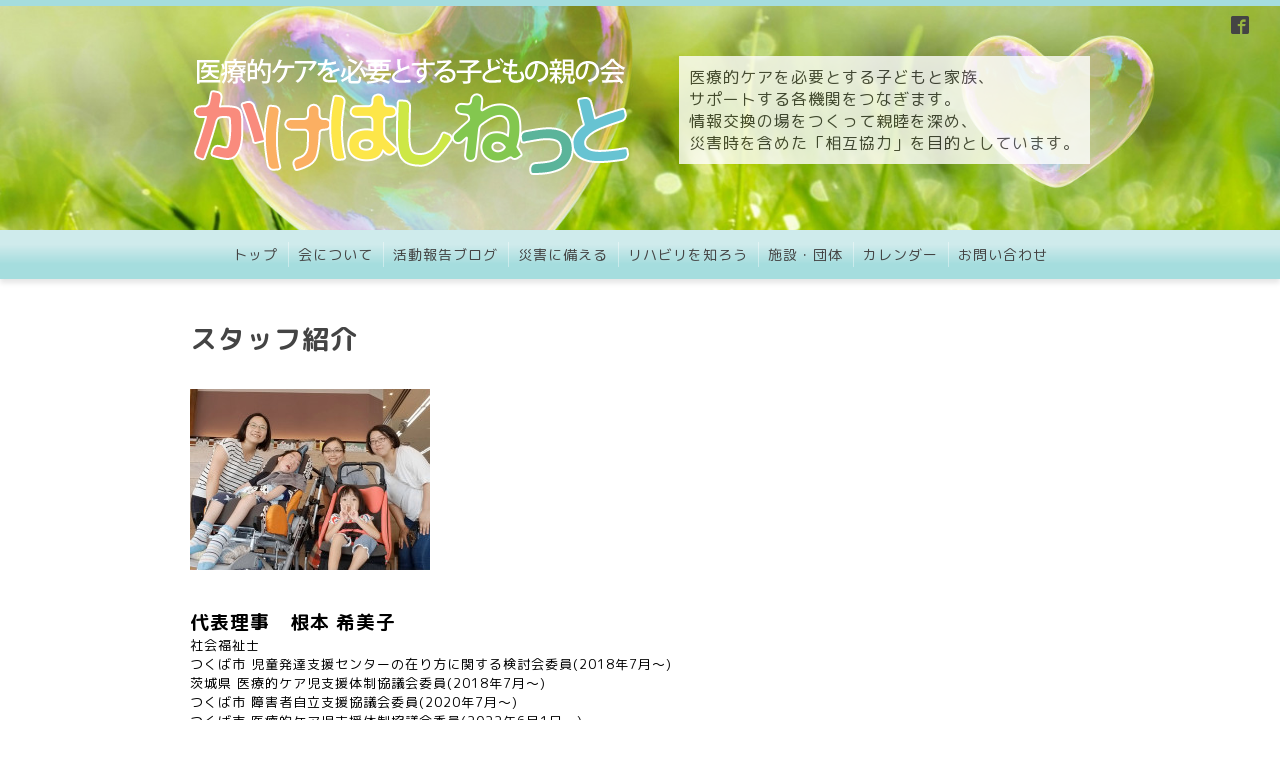

--- FILE ---
content_type: text/html; charset=utf-8
request_url: https://kakehashinet.jp/free/staff
body_size: 4225
content:
<!DOCTYPE html PUBLIC "-//W3C//DTD XHTML 1.0 Transitional//EN" "http://www.w3.org/TR/xhtml1/DTD/xhtml1-transitional.dtd">
<html xmlns="http://www.w3.org/1999/xhtml" xml:lang="ja" lang="ja">
<head>
<meta http-equiv="content-type" content="text/html; charset=utf-8" />
<title>スタッフ紹介 - かけはしねっと ～医療的ケアを必要とする子どもの親の会～</title>
<meta name="viewport" content="width=device-width, initial-scale=1, maximum-scale=1, user-scalable=yes" />
<meta name="keywords" content="かけはしねっと,医療的ケアを必要とする子どもの親の会,茨城,障害,障がい,脳性まひ,マヒ,てんかん," />
<meta name="description" content="代表理事　根本 希美子社会福祉士つくば市 児童発達支援センターの在り方に関する検討会委員(2018年7月～)茨城県 医療的ケア児支援体制協議会委員(2018年7月～)つくば市..." />
<meta property="og:title" content="かけはしねっと ～医療的ケアを必要とする子どもの親の会～" />
<meta property="og:image" content="https://cdn.goope.jp/64780/180110161653c7q4.png" />
<meta property="og:site_name" content="かけはしねっと ～医療的ケアを必要とする子どもの親の会～" />
<meta http-equiv="content-style-type" content="text/css" />
<meta http-equiv="content-script-type" content="text/javascript" />

<link rel="alternate" type="application/rss+xml" title="かけはしねっと ～医療的ケアを必要とする子どもの親の会～ / RSS" href="/feed.rss" />
<link rel="stylesheet" type="text/css" href="/css/font-awesome/css/font-awesome.min.css" />
<link rel="stylesheet" type="text/css" href="/style.css?417503-1611565829" />
<script type="text/javascript" src="/assets/jquery/jquery-1.9.1.min.js"></script>
</head><body id="free" class="id_175258" class="smartphone">
<div id="container">
<div id="wrapper">
<div id="wrapper_inner"> 

<!-- ヘッダー部分ここから // -->
<div id="header">
<div class="shop_title clearfix">
<div class="header_social_wrap"> 
 
 
<a href="https://www.facebook.com/256926048091242" target="_blank"> <span class="icon-facebook"></span> </a> 
 

 
</div>
<div class="shop_tel shop_tel_sp"><i class="fa fa-phone"></i>TEL&nbsp;/&nbsp;</div>
</div>
<div class="site_title">
<h1 class="site_logo"><a href="https://kakehashinet.jp"><img src='//cdn.goope.jp/64780/180110161653c7q4.png' alt='かけはしねっと ～医療的ケアを必要とする子どもの親の会～' /></a></h1>
<div class="site_catch">
<p>医療的ケアを必要とする子どもと家族、<br>
サポートする各機関をつなぎます。<br>
情報交換の場をつくって親睦を深め、<br>
災害時を含めた「相互協力」を目的としています。</p>
</div>
<div class="site_description site_description_smartphone">Welcome to our homepage</div>
</div>
</div>
<!-- ヘッダー部分ここまで // --> 

<!-- ナビゲーション部分ここから // --> 
<script>
        $(function(){
            $(".menubtn").click(function(){
                $("#navi_inner").slideToggle(1000);
                });
            });
        </script>
<div id="navi">
<div class="menubtn">MENU ▼</div>
<div id="navi_inner">
<ul>

<li><a href="/"  class="navi_top">トップ</a></li>

<li><a href="/free/about"  class="navi_free free_151298">会について</a></li>

<li><a href="/info"  class="navi_info">活動報告ブログ</a></li>

<li><a href="/free/bousai"  class="navi_free free_377497">災害に備える</a></li>

<li><a href="/free/reha_ibaraki"  class="navi_free free_412804">リハビリを知ろう</a></li>

<li><a href="/free/facility"  class="navi_free free_151300">施設・団体</a></li>

<li><a href="/calendar"  class="navi_calendar">カレンダー</a></li>

<li><a href="/contact"  class="navi_contact">お問い合わせ</a></li>

</ul>
</div>
<div class="navi_line_bottom"></div>
</div>
<!-- // ナビゲーション部分ここまで -->

<div id="contents">
<div id="contents_inner">
<ul class="sub_navi_side">
 
 
 
 
 
 
 
 
 
 
 
 
 
 
 
 

</ul>
<!-- メイン部分ここから -->
<div id="main">
<div id="main_inner"> 

 

<!----------------------------------------------

      ページ：トップ

----------------------------------------------> 

 

<!-- topメイン部分ここから // -->
<div id="top_main" class="clearfix"> 

<!-- // welcomeエリアここから -->
<div id="welcome_info_area">
<div class="welcome_area">
<h2 class="welcome_area_title">ごあいさつ</h2>
<div class="title_line_1"></div>
<div class="title_line_2"></div>
<ul class="welcome_area_message welcome_area_message_smartphone">
<li></li>
</ul>
</div>
 
</div>
<!-- // welcomeエリアここまで --> 

<!-- サイドバー部分ここから // -->
<div id="sidebar" class="clearfix">
<div id="sidebar_inner"> 

<!-- ナビゲーションパーツここから // -->
<div class="navi_parts_smartphone"> <div id="navi_parts">
<div class="navi_parts_detail">
<a href="http://www.facebook.com/20161120Kakehashi/" target="_blank"><img src="//cdn.goope.jp/64780/180111154840-5a5708c8ba6d8.png" alt="公式フェイスブックはこちら" /></a>
</div>
<div class="navi_parts_detail">
<iframe src="https://www.facebook.com/plugins/page.php?href=https%3A%2F%2Fwww.facebook.com%2F20161120Kakehashi%2F&tabs=timeline%2Cevents&width=260&height=500&small_header=false&adapt_container_width=true&hide_cover=false&show_facepile=false&appId" width="340" height="500" style="border:none;overflow:hidden" scrolling="no" frameborder="0" allowTransparency="true" allow="encrypted-media"></iframe>
</div>
<div class="navi_parts_detail">
<a href="https://sibtane.com/" target="_blank"><img src="//cdn.goope.jp/64780/211005135817-615bdb697b0dc.png" alt="" /></a>
</div>
<div class="navi_parts_detail">
<a href="https://www.youtube.com/watch?v=G23h4BtiIdk" target="_blank"><img src="//cdn.goope.jp/64780/211020091214-616f5ede32d48.jpg" alt="" /></a>
</div>
<div class="navi_parts_detail">
<a href="https://youtu.be/EM6hCIXY7A4" target="_blank"><img src="//cdn.goope.jp/64780/211005140201-615bdc4979aef.png" alt="" /></a>
</div>
<div class="navi_parts_detail">
<a href="https://singforcarers.amebaownd.com/" target="_blank"><img src="//cdn.goope.jp/64780/200831120704-5f4c69580ebdc.png" alt="" /></a>
</div>
<div class="navi_parts_detail">
<div class="line-it-button" data-lang="ja" data-type="share-a" data-env="REAL" data-url="https://kakehashinet.jp/" data-color="default" data-size="large" data-count="false" data-ver="3" style="display: none;"></div>
<script src="https://www.line-website.com/social-plugins/js/thirdparty/loader.min.js" async="async" defer="defer"></script>
</div>
<div class="navi_parts_detail">
<div class="line-it-button" data-lang="ja" data-type="like" data-env="REAL" data-url="https://kakehashinet.jp/"  style="display: none;"></div>
<script src="https://www.line-website.com/social-plugins/js/thirdparty/loader.min.js" async="async" defer="defer"></script>

</div>
</div>
 </div>
<!-- // ナビゲーションパーツここまで -->

<div class="today_area today_area_smartphone">
<div class="today_title">2026.01.14 Wednesday</div>
 
</div>
<div class="counter_area counter_area_smartphone">
<div class="counter_title">Access</div>
<div class="counter_today"> Today&nbsp;:&nbsp;<span class="num">157</span> </div>
<div class="counter_yesterday"> Yesterday&nbsp;:&nbsp;<span class="num">141</span> </div>
<div class="counter_total"> Total&nbsp;:&nbsp;<span class="num">419362</span> </div>
</div>
<div class="qr_area qr_area_smartphone">
<div class="qr_title">携帯サイト</div>
<div class="qr_img"><img src="//r.goope.jp/qr/kakehashinet"width="100" height="100" /></div>
</div>
</div>
</div>
<!-- // サイドバー部分ここまで --> 

</div>
<!-- // topメイン部分ここまで --> 

 

 

 

 

 

 

 

 

 

 
<!----------------------------------------------

     ページ：フリーページ

    ---------------------------------------------->
<h2 class="page_title">スタッフ紹介</h2>
<div class="free_area"> <p><img src="https://cdn.goope.jp/64780/180824100134-5b7f58ee09cdd_m.jpg" alt="syugo.jpg" /></p>
<p>&nbsp;</p>
<p>&nbsp;</p>
<p><span style="font-size: 14pt;"><strong>代表理事　根本 希美子</strong></span></p>
<p>社会福祉士</p>
<p>つくば市 児童発達支援センターの在り方に関する検討会委員(2018年7月～)</p>
<p>茨城県 医療的ケア児支援体制協議会委員(2018年7月～)</p>
<p>つくば市 障害者自立支援協議会委員(2020年7月～)</p>
<p>つくば市 医療的ケア児支援体制協議会委員(2022年6月1日～)</p>
<p>シブリングサポーター</p>
<p>&nbsp;</p>
<p>無酸素性脳損傷による重症心身障害の状態の息子がいます。息子は、胃ろう注入、吸引、常時酸素使用で、夜間と体調不良時バイパップを使用しています。</p>
<p>身近に起きた常総市の水害（2015年）での友人との関わりから、当事者同士のつながり、地域での顔の見える関係作りの大切さを痛感し、かけはしねっとを立ち上げました。</p>
<p>&nbsp;</p>
<p>&nbsp;</p>
<p><span style="font-size: 14pt;"><strong>山田 由紀</strong></span></p>
<p>シブリングサポーター</p>
<p>&nbsp;</p>
<p>都内の会社に勤めるワーママです。書類作成など事務作業全般を担当しています。</p>
<p>先天性ミオパチーの娘がいます。経鼻経管栄養と、夜寝るときだけバイパップ使用の医療的ケア児です。娘が大人になるころには、医療的ケアがあっても安心して暮らせる地域になることを目指して活動しています。</p>
<p>&nbsp;</p>
<p>&nbsp;</p>
<p><span style="font-size: 14pt;"><strong>中島 沙都美</strong></span></p>
<p>フリーランスの仕事をしながら、在宅で医療的ケアのある娘を育てています。主にチラシ制作で会の運営に関わっています。</p>
<p>娘は24時間人工呼吸管理、胃ろうによる栄養注入、尿カテーテル留置、痰の吸引など医療的ケアのオンパレードで、常時サチュレーション(SpO2)モニターと目視による注意が必要な子です。娘の体調を見ながらの移動が苦手で、家に引きこもり鬱々とした時期もありましたが、娘が家族のそばで過ごせる今をとても大切に過ごしています。</p>
<p>&nbsp;</p> </div>
 
 
</div>
</div>
<!-- // メイン部分ここまで --> 
</div>
</div>
<!-- // contentsここまで --> 
<!-- フッター部分ここから // -->
<div id="footer">
<div id="footer_inner"> 

<!-- // コピーライト部分ここから -->
<div id="footer_copyright">
<div id="footer_copyright_inner"> 
<!--  スマホ用店舗名表示部分 -->
<div class="shop_title_footer clearfix">
<div class="shop_info_footer">
<div class="shop_rss_footer"><a href="/feed.rss"><img src="/img/icon/rss2.png" /></a></div>
<div class="shop_name_footer">かけはしねっと&nbsp; </div>
</div>
<div class="shop_tel shop_tel_footer"></div>
</div>
<!--  スマホ用店舗名表示部分ここまで -->
<div>
<div class="copyright copyright_smartphone">&copy;2026 <a href="https://kakehashinet.jp">かけはしねっと</a>. All Rights Reserved. </div>
<div class="powered_base clearfix">
<div class="powered powered_smartphone"> Powered by <a href="https://goope.jp/">グーペ</a> / <a href="https://admin.goope.jp/">Admin</a> </div>
<div class="shop_rss shop_rss_smartphone"> <a href="/feed.rss"><img src="/img/icon/rss2.png" /></a> </div>
</div>
</div>
</div>
</div>
<!-- // コピーライト部分ここまで --> 

</div>
</div>
<!-- // フッター部分ここまで --> 

<!-- wrapper_innerここまで --> 
</div>

<!--  wrapperここまで --> 
</div>

<!--  containerここまで --> 
</div>
<script type="text/javascript" src="/js/tooltip.js"></script> 
<script type="text/javascript" src="/assets/colorbox/jquery.colorbox-min.js"></script> 
<script type="text/javascript" src="/assets/responsiveslides/responsiveslides.min.js"></script> 
<script type="text/javascript" src="/assets/footerfixed/footerfixed.js"></script> 
<script>
      $(function() {
          $('#main').find('.thickbox').colorbox({
              rel: 'thickbox',
              maxWidth: '98%'
          });
      });
  </script>
</body>
</html>
